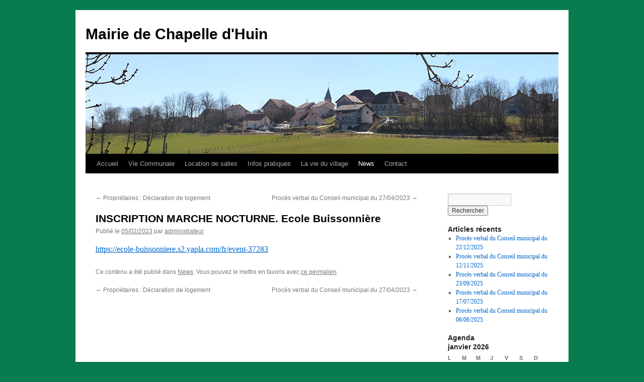

--- FILE ---
content_type: text/html; charset=UTF-8
request_url: http://chapelledhuin.fr/inscription-marche-nocturne-ecole-buissonniere/
body_size: 42956
content:
<!DOCTYPE html>
<html dir="ltr" lang="fr-FR"
	prefix="og: https://ogp.me/ns#" >
<head>
<meta charset="UTF-8" />

<link rel="profile" href="https://gmpg.org/xfn/11" />
<link rel="stylesheet" type="text/css" media="all" href="http://chapelledhuin.fr/wp-content/themes/twentyten/style.css?ver=20190507" />
<link rel="pingback" href="http://chapelledhuin.fr/xmlrpc.php">

		<!-- All in One SEO 4.2.6.1 - aioseo.com -->
		<title>INSCRIPTION MARCHE NOCTURNE. Ecole Buissonnière - Mairie de Chapelle d'Huin</title>
		<meta name="description" content="https://ecole-buissonniere.s2.yapla.com/fr/event-37283" />
		<meta name="robots" content="max-image-preview:large" />
		<link rel="canonical" href="http://chapelledhuin.fr/inscription-marche-nocturne-ecole-buissonniere/" />
		<meta name="generator" content="All in One SEO (AIOSEO) 4.2.6.1 " />
		<meta property="og:locale" content="fr_FR" />
		<meta property="og:site_name" content="Mairie de Chapelle d&#039;Huin -" />
		<meta property="og:type" content="article" />
		<meta property="og:title" content="INSCRIPTION MARCHE NOCTURNE. Ecole Buissonnière - Mairie de Chapelle d&#039;Huin" />
		<meta property="og:description" content="https://ecole-buissonniere.s2.yapla.com/fr/event-37283" />
		<meta property="og:url" content="http://chapelledhuin.fr/inscription-marche-nocturne-ecole-buissonniere/" />
		<meta property="article:published_time" content="2023-05-02T09:26:50+00:00" />
		<meta property="article:modified_time" content="2023-05-02T09:26:51+00:00" />
		<meta name="twitter:card" content="summary" />
		<meta name="twitter:title" content="INSCRIPTION MARCHE NOCTURNE. Ecole Buissonnière - Mairie de Chapelle d&#039;Huin" />
		<meta name="twitter:description" content="https://ecole-buissonniere.s2.yapla.com/fr/event-37283" />
		<script type="application/ld+json" class="aioseo-schema">
			{"@context":"https:\/\/schema.org","@graph":[{"@type":"BlogPosting","@id":"http:\/\/chapelledhuin.fr\/inscription-marche-nocturne-ecole-buissonniere\/#blogposting","name":"INSCRIPTION MARCHE NOCTURNE. Ecole Buissonni\u00e8re - Mairie de Chapelle d'Huin","headline":"INSCRIPTION MARCHE NOCTURNE. Ecole Buissonni\u00e8re","author":{"@id":"http:\/\/chapelledhuin.fr\/author\/administrateur\/#author"},"publisher":{"@id":"http:\/\/chapelledhuin.fr\/#organization"},"datePublished":"2023-05-02T09:26:50+01:00","dateModified":"2023-05-02T09:26:50+01:00","inLanguage":"fr-FR","mainEntityOfPage":{"@id":"http:\/\/chapelledhuin.fr\/inscription-marche-nocturne-ecole-buissonniere\/#webpage"},"isPartOf":{"@id":"http:\/\/chapelledhuin.fr\/inscription-marche-nocturne-ecole-buissonniere\/#webpage"},"articleSection":"News"},{"@type":"BreadcrumbList","@id":"http:\/\/chapelledhuin.fr\/inscription-marche-nocturne-ecole-buissonniere\/#breadcrumblist","itemListElement":[{"@type":"ListItem","@id":"http:\/\/chapelledhuin.fr\/#listItem","position":1,"item":{"@type":"WebPage","@id":"http:\/\/chapelledhuin.fr\/","name":"Accueil","description":"Site mairie chapelle d'huin et souillot","url":"http:\/\/chapelledhuin.fr\/"},"nextItem":"http:\/\/chapelledhuin.fr\/inscription-marche-nocturne-ecole-buissonniere\/#listItem"},{"@type":"ListItem","@id":"http:\/\/chapelledhuin.fr\/inscription-marche-nocturne-ecole-buissonniere\/#listItem","position":2,"item":{"@type":"WebPage","@id":"http:\/\/chapelledhuin.fr\/inscription-marche-nocturne-ecole-buissonniere\/","name":"INSCRIPTION MARCHE NOCTURNE. Ecole Buissonni\u00e8re","description":"https:\/\/ecole-buissonniere.s2.yapla.com\/fr\/event-37283","url":"http:\/\/chapelledhuin.fr\/inscription-marche-nocturne-ecole-buissonniere\/"},"previousItem":"http:\/\/chapelledhuin.fr\/#listItem"}]},{"@type":"Organization","@id":"http:\/\/chapelledhuin.fr\/#organization","name":"Mairie de Chapelle d'Huin","url":"http:\/\/chapelledhuin.fr\/"},{"@type":"WebPage","@id":"http:\/\/chapelledhuin.fr\/inscription-marche-nocturne-ecole-buissonniere\/#webpage","url":"http:\/\/chapelledhuin.fr\/inscription-marche-nocturne-ecole-buissonniere\/","name":"INSCRIPTION MARCHE NOCTURNE. Ecole Buissonni\u00e8re - Mairie de Chapelle d'Huin","description":"https:\/\/ecole-buissonniere.s2.yapla.com\/fr\/event-37283","inLanguage":"fr-FR","isPartOf":{"@id":"http:\/\/chapelledhuin.fr\/#website"},"breadcrumb":{"@id":"http:\/\/chapelledhuin.fr\/inscription-marche-nocturne-ecole-buissonniere\/#breadcrumblist"},"author":"http:\/\/chapelledhuin.fr\/author\/administrateur\/#author","creator":"http:\/\/chapelledhuin.fr\/author\/administrateur\/#author","datePublished":"2023-05-02T09:26:50+01:00","dateModified":"2023-05-02T09:26:51+01:00"},{"@type":"WebSite","@id":"http:\/\/chapelledhuin.fr\/#website","url":"http:\/\/chapelledhuin.fr\/","name":"Mairie de Chapelle d'Huin","inLanguage":"fr-FR","publisher":{"@id":"http:\/\/chapelledhuin.fr\/#organization"}}]}
		</script>
		<!-- All in One SEO -->

<link rel='dns-prefetch' href='//s.w.org' />
<link rel="alternate" type="application/rss+xml" title="Mairie de Chapelle d&#039;Huin &raquo; Flux" href="http://chapelledhuin.fr/feed/" />
<link rel="alternate" type="application/rss+xml" title="Mairie de Chapelle d&#039;Huin &raquo; Flux des commentaires" href="http://chapelledhuin.fr/comments/feed/" />
<script type="text/javascript">
window._wpemojiSettings = {"baseUrl":"https:\/\/s.w.org\/images\/core\/emoji\/14.0.0\/72x72\/","ext":".png","svgUrl":"https:\/\/s.w.org\/images\/core\/emoji\/14.0.0\/svg\/","svgExt":".svg","source":{"concatemoji":"http:\/\/chapelledhuin.fr\/wp-includes\/js\/wp-emoji-release.min.js?ver=6.0.11"}};
/*! This file is auto-generated */
!function(e,a,t){var n,r,o,i=a.createElement("canvas"),p=i.getContext&&i.getContext("2d");function s(e,t){var a=String.fromCharCode,e=(p.clearRect(0,0,i.width,i.height),p.fillText(a.apply(this,e),0,0),i.toDataURL());return p.clearRect(0,0,i.width,i.height),p.fillText(a.apply(this,t),0,0),e===i.toDataURL()}function c(e){var t=a.createElement("script");t.src=e,t.defer=t.type="text/javascript",a.getElementsByTagName("head")[0].appendChild(t)}for(o=Array("flag","emoji"),t.supports={everything:!0,everythingExceptFlag:!0},r=0;r<o.length;r++)t.supports[o[r]]=function(e){if(!p||!p.fillText)return!1;switch(p.textBaseline="top",p.font="600 32px Arial",e){case"flag":return s([127987,65039,8205,9895,65039],[127987,65039,8203,9895,65039])?!1:!s([55356,56826,55356,56819],[55356,56826,8203,55356,56819])&&!s([55356,57332,56128,56423,56128,56418,56128,56421,56128,56430,56128,56423,56128,56447],[55356,57332,8203,56128,56423,8203,56128,56418,8203,56128,56421,8203,56128,56430,8203,56128,56423,8203,56128,56447]);case"emoji":return!s([129777,127995,8205,129778,127999],[129777,127995,8203,129778,127999])}return!1}(o[r]),t.supports.everything=t.supports.everything&&t.supports[o[r]],"flag"!==o[r]&&(t.supports.everythingExceptFlag=t.supports.everythingExceptFlag&&t.supports[o[r]]);t.supports.everythingExceptFlag=t.supports.everythingExceptFlag&&!t.supports.flag,t.DOMReady=!1,t.readyCallback=function(){t.DOMReady=!0},t.supports.everything||(n=function(){t.readyCallback()},a.addEventListener?(a.addEventListener("DOMContentLoaded",n,!1),e.addEventListener("load",n,!1)):(e.attachEvent("onload",n),a.attachEvent("onreadystatechange",function(){"complete"===a.readyState&&t.readyCallback()})),(e=t.source||{}).concatemoji?c(e.concatemoji):e.wpemoji&&e.twemoji&&(c(e.twemoji),c(e.wpemoji)))}(window,document,window._wpemojiSettings);
</script>
<style type="text/css">
img.wp-smiley,
img.emoji {
	display: inline !important;
	border: none !important;
	box-shadow: none !important;
	height: 1em !important;
	width: 1em !important;
	margin: 0 0.07em !important;
	vertical-align: -0.1em !important;
	background: none !important;
	padding: 0 !important;
}
</style>
	<link rel='stylesheet' id='slc-css-css'  href='http://chapelledhuin.fr/wp-content/plugins/site-layout-customizer/style.css?ver=1.0.0' type='text/css' media='all' />
<link rel='stylesheet' id='minimal-Gcal-css'  href='http://chapelledhuin.fr/wp-content/plugins/google-calendar-agenda/wp-gcal.css' type='text/css' media='all' />
<link rel='stylesheet' id='wp-block-library-css'  href='http://chapelledhuin.fr/wp-includes/css/dist/block-library/style.min.css?ver=6.0.11' type='text/css' media='all' />
<style id='wp-block-library-theme-inline-css' type='text/css'>
.wp-block-audio figcaption{color:#555;font-size:13px;text-align:center}.is-dark-theme .wp-block-audio figcaption{color:hsla(0,0%,100%,.65)}.wp-block-code{border:1px solid #ccc;border-radius:4px;font-family:Menlo,Consolas,monaco,monospace;padding:.8em 1em}.wp-block-embed figcaption{color:#555;font-size:13px;text-align:center}.is-dark-theme .wp-block-embed figcaption{color:hsla(0,0%,100%,.65)}.blocks-gallery-caption{color:#555;font-size:13px;text-align:center}.is-dark-theme .blocks-gallery-caption{color:hsla(0,0%,100%,.65)}.wp-block-image figcaption{color:#555;font-size:13px;text-align:center}.is-dark-theme .wp-block-image figcaption{color:hsla(0,0%,100%,.65)}.wp-block-pullquote{border-top:4px solid;border-bottom:4px solid;margin-bottom:1.75em;color:currentColor}.wp-block-pullquote__citation,.wp-block-pullquote cite,.wp-block-pullquote footer{color:currentColor;text-transform:uppercase;font-size:.8125em;font-style:normal}.wp-block-quote{border-left:.25em solid;margin:0 0 1.75em;padding-left:1em}.wp-block-quote cite,.wp-block-quote footer{color:currentColor;font-size:.8125em;position:relative;font-style:normal}.wp-block-quote.has-text-align-right{border-left:none;border-right:.25em solid;padding-left:0;padding-right:1em}.wp-block-quote.has-text-align-center{border:none;padding-left:0}.wp-block-quote.is-large,.wp-block-quote.is-style-large,.wp-block-quote.is-style-plain{border:none}.wp-block-search .wp-block-search__label{font-weight:700}:where(.wp-block-group.has-background){padding:1.25em 2.375em}.wp-block-separator.has-css-opacity{opacity:.4}.wp-block-separator{border:none;border-bottom:2px solid;margin-left:auto;margin-right:auto}.wp-block-separator.has-alpha-channel-opacity{opacity:1}.wp-block-separator:not(.is-style-wide):not(.is-style-dots){width:100px}.wp-block-separator.has-background:not(.is-style-dots){border-bottom:none;height:1px}.wp-block-separator.has-background:not(.is-style-wide):not(.is-style-dots){height:2px}.wp-block-table thead{border-bottom:3px solid}.wp-block-table tfoot{border-top:3px solid}.wp-block-table td,.wp-block-table th{padding:.5em;border:1px solid;word-break:normal}.wp-block-table figcaption{color:#555;font-size:13px;text-align:center}.is-dark-theme .wp-block-table figcaption{color:hsla(0,0%,100%,.65)}.wp-block-video figcaption{color:#555;font-size:13px;text-align:center}.is-dark-theme .wp-block-video figcaption{color:hsla(0,0%,100%,.65)}.wp-block-template-part.has-background{padding:1.25em 2.375em;margin-top:0;margin-bottom:0}
</style>
<style id='global-styles-inline-css' type='text/css'>
body{--wp--preset--color--black: #000;--wp--preset--color--cyan-bluish-gray: #abb8c3;--wp--preset--color--white: #fff;--wp--preset--color--pale-pink: #f78da7;--wp--preset--color--vivid-red: #cf2e2e;--wp--preset--color--luminous-vivid-orange: #ff6900;--wp--preset--color--luminous-vivid-amber: #fcb900;--wp--preset--color--light-green-cyan: #7bdcb5;--wp--preset--color--vivid-green-cyan: #00d084;--wp--preset--color--pale-cyan-blue: #8ed1fc;--wp--preset--color--vivid-cyan-blue: #0693e3;--wp--preset--color--vivid-purple: #9b51e0;--wp--preset--color--blue: #0066cc;--wp--preset--color--medium-gray: #666;--wp--preset--color--light-gray: #f1f1f1;--wp--preset--gradient--vivid-cyan-blue-to-vivid-purple: linear-gradient(135deg,rgba(6,147,227,1) 0%,rgb(155,81,224) 100%);--wp--preset--gradient--light-green-cyan-to-vivid-green-cyan: linear-gradient(135deg,rgb(122,220,180) 0%,rgb(0,208,130) 100%);--wp--preset--gradient--luminous-vivid-amber-to-luminous-vivid-orange: linear-gradient(135deg,rgba(252,185,0,1) 0%,rgba(255,105,0,1) 100%);--wp--preset--gradient--luminous-vivid-orange-to-vivid-red: linear-gradient(135deg,rgba(255,105,0,1) 0%,rgb(207,46,46) 100%);--wp--preset--gradient--very-light-gray-to-cyan-bluish-gray: linear-gradient(135deg,rgb(238,238,238) 0%,rgb(169,184,195) 100%);--wp--preset--gradient--cool-to-warm-spectrum: linear-gradient(135deg,rgb(74,234,220) 0%,rgb(151,120,209) 20%,rgb(207,42,186) 40%,rgb(238,44,130) 60%,rgb(251,105,98) 80%,rgb(254,248,76) 100%);--wp--preset--gradient--blush-light-purple: linear-gradient(135deg,rgb(255,206,236) 0%,rgb(152,150,240) 100%);--wp--preset--gradient--blush-bordeaux: linear-gradient(135deg,rgb(254,205,165) 0%,rgb(254,45,45) 50%,rgb(107,0,62) 100%);--wp--preset--gradient--luminous-dusk: linear-gradient(135deg,rgb(255,203,112) 0%,rgb(199,81,192) 50%,rgb(65,88,208) 100%);--wp--preset--gradient--pale-ocean: linear-gradient(135deg,rgb(255,245,203) 0%,rgb(182,227,212) 50%,rgb(51,167,181) 100%);--wp--preset--gradient--electric-grass: linear-gradient(135deg,rgb(202,248,128) 0%,rgb(113,206,126) 100%);--wp--preset--gradient--midnight: linear-gradient(135deg,rgb(2,3,129) 0%,rgb(40,116,252) 100%);--wp--preset--duotone--dark-grayscale: url('#wp-duotone-dark-grayscale');--wp--preset--duotone--grayscale: url('#wp-duotone-grayscale');--wp--preset--duotone--purple-yellow: url('#wp-duotone-purple-yellow');--wp--preset--duotone--blue-red: url('#wp-duotone-blue-red');--wp--preset--duotone--midnight: url('#wp-duotone-midnight');--wp--preset--duotone--magenta-yellow: url('#wp-duotone-magenta-yellow');--wp--preset--duotone--purple-green: url('#wp-duotone-purple-green');--wp--preset--duotone--blue-orange: url('#wp-duotone-blue-orange');--wp--preset--font-size--small: 13px;--wp--preset--font-size--medium: 20px;--wp--preset--font-size--large: 36px;--wp--preset--font-size--x-large: 42px;}.has-black-color{color: var(--wp--preset--color--black) !important;}.has-cyan-bluish-gray-color{color: var(--wp--preset--color--cyan-bluish-gray) !important;}.has-white-color{color: var(--wp--preset--color--white) !important;}.has-pale-pink-color{color: var(--wp--preset--color--pale-pink) !important;}.has-vivid-red-color{color: var(--wp--preset--color--vivid-red) !important;}.has-luminous-vivid-orange-color{color: var(--wp--preset--color--luminous-vivid-orange) !important;}.has-luminous-vivid-amber-color{color: var(--wp--preset--color--luminous-vivid-amber) !important;}.has-light-green-cyan-color{color: var(--wp--preset--color--light-green-cyan) !important;}.has-vivid-green-cyan-color{color: var(--wp--preset--color--vivid-green-cyan) !important;}.has-pale-cyan-blue-color{color: var(--wp--preset--color--pale-cyan-blue) !important;}.has-vivid-cyan-blue-color{color: var(--wp--preset--color--vivid-cyan-blue) !important;}.has-vivid-purple-color{color: var(--wp--preset--color--vivid-purple) !important;}.has-black-background-color{background-color: var(--wp--preset--color--black) !important;}.has-cyan-bluish-gray-background-color{background-color: var(--wp--preset--color--cyan-bluish-gray) !important;}.has-white-background-color{background-color: var(--wp--preset--color--white) !important;}.has-pale-pink-background-color{background-color: var(--wp--preset--color--pale-pink) !important;}.has-vivid-red-background-color{background-color: var(--wp--preset--color--vivid-red) !important;}.has-luminous-vivid-orange-background-color{background-color: var(--wp--preset--color--luminous-vivid-orange) !important;}.has-luminous-vivid-amber-background-color{background-color: var(--wp--preset--color--luminous-vivid-amber) !important;}.has-light-green-cyan-background-color{background-color: var(--wp--preset--color--light-green-cyan) !important;}.has-vivid-green-cyan-background-color{background-color: var(--wp--preset--color--vivid-green-cyan) !important;}.has-pale-cyan-blue-background-color{background-color: var(--wp--preset--color--pale-cyan-blue) !important;}.has-vivid-cyan-blue-background-color{background-color: var(--wp--preset--color--vivid-cyan-blue) !important;}.has-vivid-purple-background-color{background-color: var(--wp--preset--color--vivid-purple) !important;}.has-black-border-color{border-color: var(--wp--preset--color--black) !important;}.has-cyan-bluish-gray-border-color{border-color: var(--wp--preset--color--cyan-bluish-gray) !important;}.has-white-border-color{border-color: var(--wp--preset--color--white) !important;}.has-pale-pink-border-color{border-color: var(--wp--preset--color--pale-pink) !important;}.has-vivid-red-border-color{border-color: var(--wp--preset--color--vivid-red) !important;}.has-luminous-vivid-orange-border-color{border-color: var(--wp--preset--color--luminous-vivid-orange) !important;}.has-luminous-vivid-amber-border-color{border-color: var(--wp--preset--color--luminous-vivid-amber) !important;}.has-light-green-cyan-border-color{border-color: var(--wp--preset--color--light-green-cyan) !important;}.has-vivid-green-cyan-border-color{border-color: var(--wp--preset--color--vivid-green-cyan) !important;}.has-pale-cyan-blue-border-color{border-color: var(--wp--preset--color--pale-cyan-blue) !important;}.has-vivid-cyan-blue-border-color{border-color: var(--wp--preset--color--vivid-cyan-blue) !important;}.has-vivid-purple-border-color{border-color: var(--wp--preset--color--vivid-purple) !important;}.has-vivid-cyan-blue-to-vivid-purple-gradient-background{background: var(--wp--preset--gradient--vivid-cyan-blue-to-vivid-purple) !important;}.has-light-green-cyan-to-vivid-green-cyan-gradient-background{background: var(--wp--preset--gradient--light-green-cyan-to-vivid-green-cyan) !important;}.has-luminous-vivid-amber-to-luminous-vivid-orange-gradient-background{background: var(--wp--preset--gradient--luminous-vivid-amber-to-luminous-vivid-orange) !important;}.has-luminous-vivid-orange-to-vivid-red-gradient-background{background: var(--wp--preset--gradient--luminous-vivid-orange-to-vivid-red) !important;}.has-very-light-gray-to-cyan-bluish-gray-gradient-background{background: var(--wp--preset--gradient--very-light-gray-to-cyan-bluish-gray) !important;}.has-cool-to-warm-spectrum-gradient-background{background: var(--wp--preset--gradient--cool-to-warm-spectrum) !important;}.has-blush-light-purple-gradient-background{background: var(--wp--preset--gradient--blush-light-purple) !important;}.has-blush-bordeaux-gradient-background{background: var(--wp--preset--gradient--blush-bordeaux) !important;}.has-luminous-dusk-gradient-background{background: var(--wp--preset--gradient--luminous-dusk) !important;}.has-pale-ocean-gradient-background{background: var(--wp--preset--gradient--pale-ocean) !important;}.has-electric-grass-gradient-background{background: var(--wp--preset--gradient--electric-grass) !important;}.has-midnight-gradient-background{background: var(--wp--preset--gradient--midnight) !important;}.has-small-font-size{font-size: var(--wp--preset--font-size--small) !important;}.has-medium-font-size{font-size: var(--wp--preset--font-size--medium) !important;}.has-large-font-size{font-size: var(--wp--preset--font-size--large) !important;}.has-x-large-font-size{font-size: var(--wp--preset--font-size--x-large) !important;}
</style>
<link rel='stylesheet' id='contact-form-7-css'  href='http://chapelledhuin.fr/wp-content/plugins/contact-form-7/includes/css/styles.css?ver=5.6.3' type='text/css' media='all' />
<link rel='stylesheet' id='twentyten-block-style-css'  href='http://chapelledhuin.fr/wp-content/themes/twentyten/blocks.css?ver=20181218' type='text/css' media='all' />
<link rel='stylesheet' id='wpgmp-frontend_css-css'  href='http://chapelledhuin.fr/wp-content/plugins/wp-google-map-plugin/assets/css/frontend.css?ver=6.0.11' type='text/css' media='all' />
<script type='text/javascript' src='http://chapelledhuin.fr/wp-includes/js/jquery/jquery.min.js?ver=3.6.0' id='jquery-core-js'></script>
<script type='text/javascript' src='http://chapelledhuin.fr/wp-includes/js/jquery/jquery-migrate.min.js?ver=3.3.2' id='jquery-migrate-js'></script>
<link rel="https://api.w.org/" href="http://chapelledhuin.fr/wp-json/" /><link rel="alternate" type="application/json" href="http://chapelledhuin.fr/wp-json/wp/v2/posts/1450" /><link rel="EditURI" type="application/rsd+xml" title="RSD" href="http://chapelledhuin.fr/xmlrpc.php?rsd" />
<link rel="wlwmanifest" type="application/wlwmanifest+xml" href="http://chapelledhuin.fr/wp-includes/wlwmanifest.xml" /> 
<meta name="generator" content="WordPress 6.0.11" />
<link rel='shortlink' href='http://chapelledhuin.fr/?p=1450' />
<link rel="alternate" type="application/json+oembed" href="http://chapelledhuin.fr/wp-json/oembed/1.0/embed?url=http%3A%2F%2Fchapelledhuin.fr%2Finscription-marche-nocturne-ecole-buissonniere%2F" />
<link rel="alternate" type="text/xml+oembed" href="http://chapelledhuin.fr/wp-json/oembed/1.0/embed?url=http%3A%2F%2Fchapelledhuin.fr%2Finscription-marche-nocturne-ecole-buissonniere%2F&#038;format=xml" />

		<!-- GA Google Analytics @ https://m0n.co/ga -->
		<script>
			(function(i,s,o,g,r,a,m){i['GoogleAnalyticsObject']=r;i[r]=i[r]||function(){
			(i[r].q=i[r].q||[]).push(arguments)},i[r].l=1*new Date();a=s.createElement(o),
			m=s.getElementsByTagName(o)[0];a.async=1;a.src=g;m.parentNode.insertBefore(a,m)
			})(window,document,'script','https://www.google-analytics.com/analytics.js','ga');
			ga('create', 'UA-67181639-1', 'auto');
			ga('require', 'displayfeatures');
			ga('require', 'linkid');
			ga('send', 'pageview');
		</script>

	<style type="text/css" id="custom-background-css">
body.custom-background { background-color: #087c4e; }
</style>
	</head>

<body class="post-template-default single single-post postid-1450 single-format-standard custom-background">
<svg xmlns="http://www.w3.org/2000/svg" viewBox="0 0 0 0" width="0" height="0" focusable="false" role="none" style="visibility: hidden; position: absolute; left: -9999px; overflow: hidden;" ><defs><filter id="wp-duotone-dark-grayscale"><feColorMatrix color-interpolation-filters="sRGB" type="matrix" values=" .299 .587 .114 0 0 .299 .587 .114 0 0 .299 .587 .114 0 0 .299 .587 .114 0 0 " /><feComponentTransfer color-interpolation-filters="sRGB" ><feFuncR type="table" tableValues="0 0.49803921568627" /><feFuncG type="table" tableValues="0 0.49803921568627" /><feFuncB type="table" tableValues="0 0.49803921568627" /><feFuncA type="table" tableValues="1 1" /></feComponentTransfer><feComposite in2="SourceGraphic" operator="in" /></filter></defs></svg><svg xmlns="http://www.w3.org/2000/svg" viewBox="0 0 0 0" width="0" height="0" focusable="false" role="none" style="visibility: hidden; position: absolute; left: -9999px; overflow: hidden;" ><defs><filter id="wp-duotone-grayscale"><feColorMatrix color-interpolation-filters="sRGB" type="matrix" values=" .299 .587 .114 0 0 .299 .587 .114 0 0 .299 .587 .114 0 0 .299 .587 .114 0 0 " /><feComponentTransfer color-interpolation-filters="sRGB" ><feFuncR type="table" tableValues="0 1" /><feFuncG type="table" tableValues="0 1" /><feFuncB type="table" tableValues="0 1" /><feFuncA type="table" tableValues="1 1" /></feComponentTransfer><feComposite in2="SourceGraphic" operator="in" /></filter></defs></svg><svg xmlns="http://www.w3.org/2000/svg" viewBox="0 0 0 0" width="0" height="0" focusable="false" role="none" style="visibility: hidden; position: absolute; left: -9999px; overflow: hidden;" ><defs><filter id="wp-duotone-purple-yellow"><feColorMatrix color-interpolation-filters="sRGB" type="matrix" values=" .299 .587 .114 0 0 .299 .587 .114 0 0 .299 .587 .114 0 0 .299 .587 .114 0 0 " /><feComponentTransfer color-interpolation-filters="sRGB" ><feFuncR type="table" tableValues="0.54901960784314 0.98823529411765" /><feFuncG type="table" tableValues="0 1" /><feFuncB type="table" tableValues="0.71764705882353 0.25490196078431" /><feFuncA type="table" tableValues="1 1" /></feComponentTransfer><feComposite in2="SourceGraphic" operator="in" /></filter></defs></svg><svg xmlns="http://www.w3.org/2000/svg" viewBox="0 0 0 0" width="0" height="0" focusable="false" role="none" style="visibility: hidden; position: absolute; left: -9999px; overflow: hidden;" ><defs><filter id="wp-duotone-blue-red"><feColorMatrix color-interpolation-filters="sRGB" type="matrix" values=" .299 .587 .114 0 0 .299 .587 .114 0 0 .299 .587 .114 0 0 .299 .587 .114 0 0 " /><feComponentTransfer color-interpolation-filters="sRGB" ><feFuncR type="table" tableValues="0 1" /><feFuncG type="table" tableValues="0 0.27843137254902" /><feFuncB type="table" tableValues="0.5921568627451 0.27843137254902" /><feFuncA type="table" tableValues="1 1" /></feComponentTransfer><feComposite in2="SourceGraphic" operator="in" /></filter></defs></svg><svg xmlns="http://www.w3.org/2000/svg" viewBox="0 0 0 0" width="0" height="0" focusable="false" role="none" style="visibility: hidden; position: absolute; left: -9999px; overflow: hidden;" ><defs><filter id="wp-duotone-midnight"><feColorMatrix color-interpolation-filters="sRGB" type="matrix" values=" .299 .587 .114 0 0 .299 .587 .114 0 0 .299 .587 .114 0 0 .299 .587 .114 0 0 " /><feComponentTransfer color-interpolation-filters="sRGB" ><feFuncR type="table" tableValues="0 0" /><feFuncG type="table" tableValues="0 0.64705882352941" /><feFuncB type="table" tableValues="0 1" /><feFuncA type="table" tableValues="1 1" /></feComponentTransfer><feComposite in2="SourceGraphic" operator="in" /></filter></defs></svg><svg xmlns="http://www.w3.org/2000/svg" viewBox="0 0 0 0" width="0" height="0" focusable="false" role="none" style="visibility: hidden; position: absolute; left: -9999px; overflow: hidden;" ><defs><filter id="wp-duotone-magenta-yellow"><feColorMatrix color-interpolation-filters="sRGB" type="matrix" values=" .299 .587 .114 0 0 .299 .587 .114 0 0 .299 .587 .114 0 0 .299 .587 .114 0 0 " /><feComponentTransfer color-interpolation-filters="sRGB" ><feFuncR type="table" tableValues="0.78039215686275 1" /><feFuncG type="table" tableValues="0 0.94901960784314" /><feFuncB type="table" tableValues="0.35294117647059 0.47058823529412" /><feFuncA type="table" tableValues="1 1" /></feComponentTransfer><feComposite in2="SourceGraphic" operator="in" /></filter></defs></svg><svg xmlns="http://www.w3.org/2000/svg" viewBox="0 0 0 0" width="0" height="0" focusable="false" role="none" style="visibility: hidden; position: absolute; left: -9999px; overflow: hidden;" ><defs><filter id="wp-duotone-purple-green"><feColorMatrix color-interpolation-filters="sRGB" type="matrix" values=" .299 .587 .114 0 0 .299 .587 .114 0 0 .299 .587 .114 0 0 .299 .587 .114 0 0 " /><feComponentTransfer color-interpolation-filters="sRGB" ><feFuncR type="table" tableValues="0.65098039215686 0.40392156862745" /><feFuncG type="table" tableValues="0 1" /><feFuncB type="table" tableValues="0.44705882352941 0.4" /><feFuncA type="table" tableValues="1 1" /></feComponentTransfer><feComposite in2="SourceGraphic" operator="in" /></filter></defs></svg><svg xmlns="http://www.w3.org/2000/svg" viewBox="0 0 0 0" width="0" height="0" focusable="false" role="none" style="visibility: hidden; position: absolute; left: -9999px; overflow: hidden;" ><defs><filter id="wp-duotone-blue-orange"><feColorMatrix color-interpolation-filters="sRGB" type="matrix" values=" .299 .587 .114 0 0 .299 .587 .114 0 0 .299 .587 .114 0 0 .299 .587 .114 0 0 " /><feComponentTransfer color-interpolation-filters="sRGB" ><feFuncR type="table" tableValues="0.098039215686275 1" /><feFuncG type="table" tableValues="0 0.66274509803922" /><feFuncB type="table" tableValues="0.84705882352941 0.41960784313725" /><feFuncA type="table" tableValues="1 1" /></feComponentTransfer><feComposite in2="SourceGraphic" operator="in" /></filter></defs></svg><div id="wrapper" class="hfeed">
	<div id="header">
		<div id="masthead">
			<div id="branding" role="banner">
								<div id="site-title">
					<span>
						<a href="http://chapelledhuin.fr/" title="Mairie de Chapelle d&#039;Huin" rel="home">Mairie de Chapelle d&#039;Huin</a>
					</span>
				</div>
				<div id="site-description"></div>

									<img src="http://chapelledhuin.fr/wp-content/uploads/2015/06/cropped-vue5.jpg" width="940" height="198" alt="" />
								</div><!-- #branding -->

			<div id="access" role="navigation">
								<div class="skip-link screen-reader-text"><a href="#content" title="Aller au contenu">Aller au contenu</a></div>
				<div class="menu-header"><ul id="menu-menu-principal" class="menu"><li id="menu-item-12" class="menu-item menu-item-type-custom menu-item-object-custom menu-item-home menu-item-12"><a href="http://chapelledhuin.fr/">Accueil</a></li>
<li id="menu-item-277" class="menu-item menu-item-type-custom menu-item-object-custom menu-item-home menu-item-has-children menu-item-277"><a href="http://chapelledhuin.fr">Vie Communale</a>
<ul class="sub-menu">
	<li id="menu-item-22" class="menu-item menu-item-type-post_type menu-item-object-page menu-item-22"><a href="http://chapelledhuin.fr/notre-commune/">Notre commune</a></li>
	<li id="menu-item-101" class="menu-item menu-item-type-post_type menu-item-object-page menu-item-101"><a href="http://chapelledhuin.fr/conseilmunicipal/">Conseil municipal</a></li>
	<li id="menu-item-144" class="menu-item menu-item-type-post_type menu-item-object-page menu-item-144"><a href="http://chapelledhuin.fr/comptes-rendus/">Comptes rendus</a></li>
	<li id="menu-item-577" class="menu-item menu-item-type-post_type menu-item-object-page menu-item-577"><a href="http://chapelledhuin.fr/article-133-pour-lannee-2015/">Article 133 pour l&rsquo;année 2015</a></li>
	<li id="menu-item-32" class="menu-item menu-item-type-post_type menu-item-object-page menu-item-32"><a href="http://chapelledhuin.fr/echo-dla-chapelle/">Echo d&rsquo;la Chapelle</a></li>
	<li id="menu-item-449" class="menu-item menu-item-type-post_type menu-item-object-page menu-item-449"><a href="http://chapelledhuin.fr/carte-des-lieux-dits/">Carte des lieux dits</a></li>
	<li id="menu-item-728" class="menu-item menu-item-type-post_type menu-item-object-page menu-item-728"><a href="http://chapelledhuin.fr/localisation-des-parcelles-de-bois/">Localisation des parcelles de bois</a></li>
</ul>
</li>
<li id="menu-item-383" class="menu-item menu-item-type-custom menu-item-object-custom menu-item-home menu-item-has-children menu-item-383"><a href="http://chapelledhuin.fr">Location de salles</a>
<ul class="sub-menu">
	<li id="menu-item-374" class="menu-item menu-item-type-post_type menu-item-object-page menu-item-374"><a href="http://chapelledhuin.fr/petite-salle/">Petite salle</a></li>
	<li id="menu-item-1192" class="menu-item menu-item-type-post_type menu-item-object-page menu-item-1192"><a href="http://chapelledhuin.fr/salle-des-fetes/">Salle des fêtes</a></li>
	<li id="menu-item-85" class="menu-item menu-item-type-post_type menu-item-object-page menu-item-85"><a href="http://chapelledhuin.fr/reservation-salle/">Réservations</a></li>
</ul>
</li>
<li id="menu-item-308" class="menu-item menu-item-type-custom menu-item-object-custom menu-item-home menu-item-has-children menu-item-308"><a href="http://chapelledhuin.fr">Infos pratiques</a>
<ul class="sub-menu">
	<li id="menu-item-247" class="menu-item menu-item-type-post_type menu-item-object-page menu-item-247"><a href="http://chapelledhuin.fr/trest/">Horaires à  respecter</a></li>
	<li id="menu-item-191" class="menu-item menu-item-type-post_type menu-item-object-page menu-item-191"><a href="http://chapelledhuin.fr/collecte-des-dechets/">Collecte des Dechets</a></li>
	<li id="menu-item-254" class="menu-item menu-item-type-post_type menu-item-object-page menu-item-254"><a href="http://chapelledhuin.fr/numeros-utiles/">Numéros et liens utiles</a></li>
</ul>
</li>
<li id="menu-item-287" class="menu-item menu-item-type-custom menu-item-object-custom menu-item-home menu-item-has-children menu-item-287"><a href="http://chapelledhuin.fr">La vie du village</a>
<ul class="sub-menu">
	<li id="menu-item-435" class="menu-item menu-item-type-post_type menu-item-object-page menu-item-435"><a href="http://chapelledhuin.fr/cooperative/">Coopérative</a></li>
	<li id="menu-item-283" class="menu-item menu-item-type-post_type menu-item-object-page menu-item-283"><a href="http://chapelledhuin.fr/laiterie-maugain/">Laiterie Maugain</a></li>
	<li id="menu-item-507" class="menu-item menu-item-type-post_type menu-item-object-page menu-item-507"><a href="http://chapelledhuin.fr/philippe-pichet-potier-de-terre/">Philippe Pichet « Potier de terre »</a></li>
	<li id="menu-item-548" class="menu-item menu-item-type-post_type menu-item-object-page menu-item-548"><a href="http://chapelledhuin.fr/creation-decoration-mosaique/">Création décoration Mosaïque</a></li>
	<li id="menu-item-719" class="menu-item menu-item-type-post_type menu-item-object-page menu-item-719"><a href="http://chapelledhuin.fr/as-la-rochette/">AS La Rochette</a></li>
	<li id="menu-item-671" class="menu-item menu-item-type-post_type menu-item-object-page menu-item-671"><a href="http://chapelledhuin.fr/cri-du-kangourou/">Cri du Kangourou</a></li>
	<li id="menu-item-604" class="menu-item menu-item-type-post_type menu-item-object-page menu-item-604"><a href="http://chapelledhuin.fr/ecole-buissonniere/">Ecole buissonnière</a></li>
	<li id="menu-item-530" class="menu-item menu-item-type-post_type menu-item-object-page menu-item-530"><a href="http://chapelledhuin.fr/photographe-amateur/">Photographe amateur</a></li>
	<li id="menu-item-633" class="menu-item menu-item-type-post_type menu-item-object-page menu-item-633"><a href="http://chapelledhuin.fr/memoires-vives-de-haute-comte/">Mémoires Vives de Haute Comté</a></li>
</ul>
</li>
<li id="menu-item-66" class="menu-item menu-item-type-taxonomy menu-item-object-category current-post-ancestor current-menu-parent current-post-parent menu-item-66"><a href="http://chapelledhuin.fr/category/news/">News</a></li>
<li id="menu-item-317" class="menu-item menu-item-type-post_type menu-item-object-page menu-item-317"><a href="http://chapelledhuin.fr/contact/">Contact</a></li>
</ul></div>			</div><!-- #access -->
		</div><!-- #masthead -->
	</div><!-- #header -->

	<div id="main">

		<div id="container">
			<div id="content" role="main">

			

				<div id="nav-above" class="navigation">
					<div class="nav-previous"><a href="http://chapelledhuin.fr/proprietaires-declaration-de-logement/" rel="prev"><span class="meta-nav">&larr;</span> Propriétaires : Déclaration de logement</a></div>
					<div class="nav-next"><a href="http://chapelledhuin.fr/proces-verbal-du-conseil-municipal-du-27-04-2023/" rel="next">Procès verbal du Conseil municipal du 27/04/2023 <span class="meta-nav">&rarr;</span></a></div>
				</div><!-- #nav-above -->

				<div id="post-1450" class="post-1450 post type-post status-publish format-standard hentry category-news">
					<h1 class="entry-title">INSCRIPTION MARCHE NOCTURNE. Ecole Buissonnière</h1>

					<div class="entry-meta">
						<span class="meta-prep meta-prep-author">Publié le</span> <a href="http://chapelledhuin.fr/inscription-marche-nocturne-ecole-buissonniere/" title="10:26" rel="bookmark"><span class="entry-date">05/02/2023</span></a> <span class="meta-sep">par</span> <span class="author vcard"><a class="url fn n" href="http://chapelledhuin.fr/author/administrateur/" title="Afficher tous les articles par administrateur">administrateur</a></span>					</div><!-- .entry-meta -->

					<div class="entry-content">
						
<p><a href="https://ecole-buissonniere.s2.yapla.com/fr/event-37283">https://ecole-buissonniere.s2.yapla.com/fr/event-37283</a></p>
											</div><!-- .entry-content -->

		
						<div class="entry-utility">
							Ce contenu a été publié dans <a href="http://chapelledhuin.fr/category/news/" rel="category tag">News</a>. Vous pouvez le mettre en favoris avec <a href="http://chapelledhuin.fr/inscription-marche-nocturne-ecole-buissonniere/" title="Permalien pour INSCRIPTION MARCHE NOCTURNE. Ecole Buissonnière" rel="bookmark">ce permalien</a>.													</div><!-- .entry-utility -->
					</div><!-- #post-1450 -->

					<div id="nav-below" class="navigation">
						<div class="nav-previous"><a href="http://chapelledhuin.fr/proprietaires-declaration-de-logement/" rel="prev"><span class="meta-nav">&larr;</span> Propriétaires : Déclaration de logement</a></div>
						<div class="nav-next"><a href="http://chapelledhuin.fr/proces-verbal-du-conseil-municipal-du-27-04-2023/" rel="next">Procès verbal du Conseil municipal du 27/04/2023 <span class="meta-nav">&rarr;</span></a></div>
					</div><!-- #nav-below -->

					
			<div id="comments">




</div><!-- #comments -->

	
			</div><!-- #content -->
		</div><!-- #container -->


		<div id="primary" class="widget-area" role="complementary">
			<ul class="xoxo">

<li id="search-2" class="widget-container widget_search"><form role="search" method="get" id="searchform" class="searchform" action="http://chapelledhuin.fr/">
				<div>
					<label class="screen-reader-text" for="s">Rechercher :</label>
					<input type="text" value="" name="s" id="s" />
					<input type="submit" id="searchsubmit" value="Rechercher" />
				</div>
			</form></li>
		<li id="recent-posts-2" class="widget-container widget_recent_entries">
		<h3 class="widget-title">Articles récents</h3>
		<ul>
											<li>
					<a href="http://chapelledhuin.fr/proces-verbal-du-conseil-municipal-du-22-12-2025/">Procès verbal du Conseil municipal du 22/12/2025</a>
									</li>
											<li>
					<a href="http://chapelledhuin.fr/proces-verbal-du-conseil-municipal-du-12-11-2025/">Procès verbal du Conseil municipal du 12/11/2025</a>
									</li>
											<li>
					<a href="http://chapelledhuin.fr/proces-verbal-du-conseil-municipal-du-23-09-2025/">Procès verbal du Conseil municipal du 23/09/2025</a>
									</li>
											<li>
					<a href="http://chapelledhuin.fr/proces-verbal-du-conseil-municipal-du-17-07-2025/">Procès verbal du Conseil municipal du 17/07/2025</a>
									</li>
											<li>
					<a href="http://chapelledhuin.fr/proces-verbal-du-conseil-municipal-du-06-06-2025/">Procès verbal du Conseil municipal du 06/06/2025</a>
									</li>
					</ul>

		</li>			</ul>
		</div><!-- #primary .widget-area -->


		<div id="secondary" class="widget-area" role="complementary">
			<ul class="xoxo">
				<li id="calendar-5" class="widget-container widget_calendar"><h3 class="widget-title">Agenda</h3><div id="calendar_wrap" class="calendar_wrap"><table id="wp-calendar" class="wp-calendar-table">
	<caption>janvier 2026</caption>
	<thead>
	<tr>
		<th scope="col" title="lundi">L</th>
		<th scope="col" title="mardi">M</th>
		<th scope="col" title="mercredi">M</th>
		<th scope="col" title="jeudi">J</th>
		<th scope="col" title="vendredi">V</th>
		<th scope="col" title="samedi">S</th>
		<th scope="col" title="dimanche">D</th>
	</tr>
	</thead>
	<tbody>
	<tr>
		<td colspan="3" class="pad">&nbsp;</td><td>1</td><td>2</td><td>3</td><td>4</td>
	</tr>
	<tr>
		<td>5</td><td>6</td><td><a href="http://chapelledhuin.fr/2026/01/07/" aria-label="Publications publiées sur 7 January 2026">7</a></td><td>8</td><td>9</td><td>10</td><td>11</td>
	</tr>
	<tr>
		<td>12</td><td>13</td><td>14</td><td id="today">15</td><td>16</td><td>17</td><td>18</td>
	</tr>
	<tr>
		<td>19</td><td>20</td><td>21</td><td>22</td><td>23</td><td>24</td><td>25</td>
	</tr>
	<tr>
		<td>26</td><td>27</td><td>28</td><td>29</td><td>30</td><td>31</td>
		<td class="pad" colspan="1">&nbsp;</td>
	</tr>
	</tbody>
	</table><nav aria-label="Mois précédents et suivants" class="wp-calendar-nav">
		<span class="wp-calendar-nav-prev"><a href="http://chapelledhuin.fr/2025/11/">&laquo; Nov</a></span>
		<span class="pad">&nbsp;</span>
		<span class="wp-calendar-nav-next">&nbsp;</span>
	</nav></div></li>			</ul>
		</div><!-- #secondary .widget-area -->

	</div><!-- #main -->

	<div id="footer" role="contentinfo">
		<div id="colophon">



			<div id="footer-widget-area" role="complementary">

				<div id="first" class="widget-area">
					<ul class="xoxo">
						<li id="text-3" class="widget-container widget_text">			<div class="textwidget"><p>4 Rue de la Mairie<br />
25270 Chapelle-d'Huin<br />
03 81 89 53 48<br />
mairie@chapelledhuin.fr</p>
</div>
		</li>					</ul>
				</div><!-- #first .widget-area -->

				<div id="second" class="widget-area">
					<ul class="xoxo">
						<li id="text-4" class="widget-container widget_text">			<div class="textwidget">
</div>
		</li>					</ul>
				</div><!-- #second .widget-area -->

				<div id="third" class="widget-area">
					<ul class="xoxo">
						<li id="text-5" class="widget-container widget_text">			<div class="textwidget"><p>Heures d’ouverture :<br />
Lundi 10h00-12h00 et 15h00-18h00</p>
<p>Mardi 17h00-19h00 Permanence du Maire</p>
<p>Mercredi 9h00-11h00</p>
<p>Vendredi 16h00-18h30</p>
</div>
		</li>					</ul>
				</div><!-- #third .widget-area -->

				<div id="fourth" class="widget-area">
					<ul class="xoxo">
						<li id="text-2" class="widget-container widget_text"><h3 class="widget-title">Visiteurs</h3>			<div class="textwidget"><script type="text/javascript" src="http://www.compteur-gratuit.net/cpt/3457"></script></div>
		</li>					</ul>
				</div><!-- #fourth .widget-area -->

			</div><!-- #footer-widget-area -->

			<div id="site-info">
				<a href="http://chapelledhuin.fr/" title="Mairie de Chapelle d&#039;Huin" rel="home">
					Mairie de Chapelle d&#039;Huin				</a>
							</div><!-- #site-info -->

			<div id="site-generator">
								<a href="https://wordpress.org/" class="imprint" title="Plate-forme de publication personnelle à la pointe de la sémantique">
					Fièrement propulsé par WordPress				</a>
			</div><!-- #site-generator -->

		</div><!-- #colophon -->
	</div><!-- #footer -->

</div><!-- #wrapper -->

<script type='text/javascript' src='http://chapelledhuin.fr/wp-content/plugins/contact-form-7/includes/swv/js/index.js?ver=5.6.3' id='swv-js'></script>
<script type='text/javascript' id='contact-form-7-js-extra'>
/* <![CDATA[ */
var wpcf7 = {"api":{"root":"http:\/\/chapelledhuin.fr\/wp-json\/","namespace":"contact-form-7\/v1"}};
/* ]]> */
</script>
<script type='text/javascript' src='http://chapelledhuin.fr/wp-content/plugins/contact-form-7/includes/js/index.js?ver=5.6.3' id='contact-form-7-js'></script>
<script type='text/javascript' src='https://maps.google.com/maps/api/js?libraries=geometry%2Cplaces%2Cweather%2Cpanoramio%2Cdrawing&#038;language=en&#038;ver=6.0.11' id='wpgmp-google-api-js'></script>
<script type='text/javascript' id='wpgmp-google-map-main-js-extra'>
/* <![CDATA[ */
var wpgmp_local = {"all_location":"All","show_locations":"Show Locations","sort_by":"Sort by","wpgmp_not_working":"Not working...","select_category":"Select Category","place_icon_url":"http:\/\/chapelledhuin.fr\/wp-content\/plugins\/wp-google-map-plugin\/assets\/images\/icons\/"};
/* ]]> */
</script>
<script type='text/javascript' src='http://chapelledhuin.fr/wp-content/plugins/wp-google-map-plugin/assets/js/maps.js?ver=2.3.4' id='wpgmp-google-map-main-js'></script>
</body>
</html>


--- FILE ---
content_type: text/plain
request_url: https://www.google-analytics.com/j/collect?v=1&_v=j102&a=823526329&t=pageview&_s=1&dl=http%3A%2F%2Fchapelledhuin.fr%2Finscription-marche-nocturne-ecole-buissonniere%2F&ul=en-us%40posix&dt=INSCRIPTION%20MARCHE%20NOCTURNE.%20Ecole%20Buissonni%C3%A8re%20-%20Mairie%20de%20Chapelle%20d%27Huin&sr=1280x720&vp=1280x720&_u=KGBAgEIhAAAAACAAI~&jid=673118566&gjid=1042633833&cid=263877365.1768501983&tid=UA-67181639-1&_gid=1644456176.1768501983&_slc=1&z=1125225546
body_size: -450
content:
2,cG-FNXFXGD54P